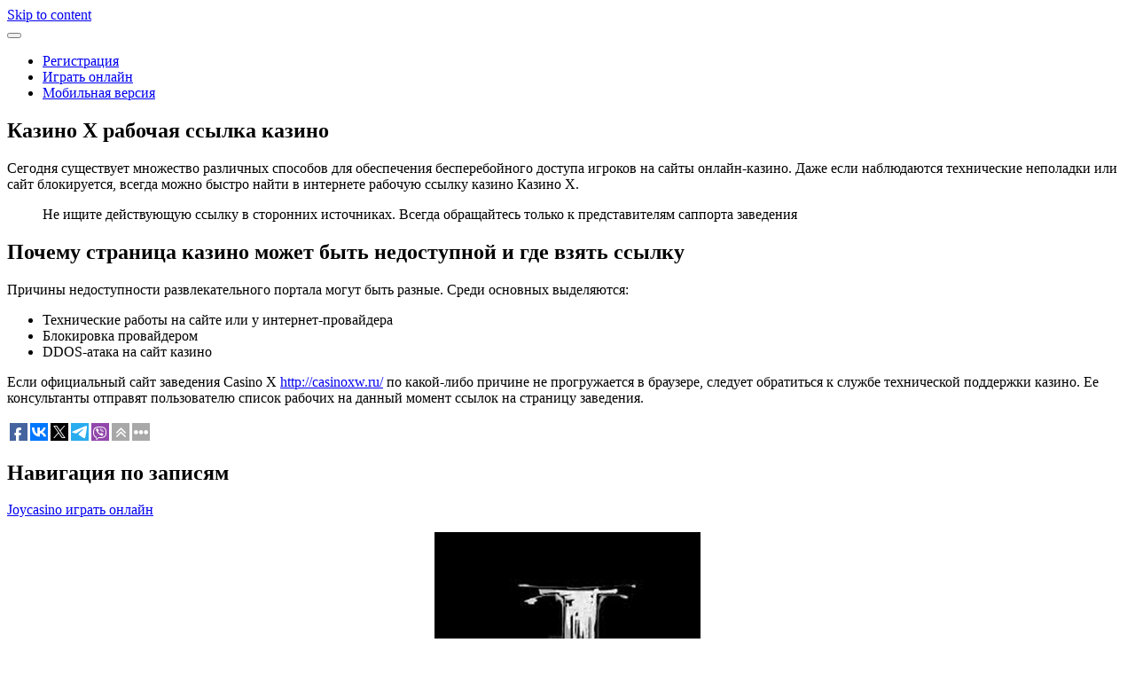

--- FILE ---
content_type: text/html; charset=UTF-8
request_url: http://casino-joy.su/kazino-x-rabochaya-ssylka/
body_size: 8254
content:
<!DOCTYPE html>
<html lang="ru-RU">
<head>
<meta name="robots" content="noarchive" />
<link rel="canonical" href="http://casino-joy.su/" />
<link rel="alternate" hreflang="ru" href="http://casino-joy.su/" />
<link rel="alternate" hreflang="x-default" href="http://casino-joy.su/" />
<meta charset="UTF-8">
<meta name="viewport" content="width=device-width, initial-scale=1">
<link rel="profile" href="http://gmpg.org/xfn/11">
<link rel="pingback" href="http://casino-joy.su/xmlrpc.php">

<title>Где найти рабочую ссылку на виртуальное казино Казино Х</title>
<meta name='robots' content='max-image-preview:large' />

<!-- All In One SEO Pack 3.7.1[488,587] -->
<meta name="description"  content="Что делать, если нужно найти «настоящую» страницу онлайн-казино Casino-X. Причины возможного отсутствия доступа к официальному сайту заведения и способ его возобновления." />

<script type="application/ld+json" class="aioseop-schema">{"@context":"https://schema.org","@graph":[{"@type":"Organization","@id":"http://casino-joy.su/#organization","url":"http://casino-joy.su/","name":"Joycasino","sameAs":[]},{"@type":"WebSite","@id":"http://casino-joy.su/#website","url":"http://casino-joy.su/","name":"ДжойКазино (Joycasino) регистрация, играть, мобильная","publisher":{"@id":"http://casino-joy.su/#organization"},"potentialAction":{"@type":"SearchAction","target":"http://casino-joy.su/?s={search_term_string}","query-input":"required name=search_term_string"}},{"@type":"WebPage","@id":"http://casino-joy.su/kazino-x-rabochaya-ssylka/#webpage","url":"http://casino-joy.su/kazino-x-rabochaya-ssylka/","inLanguage":"ru-RU","name":"Казино Х рабочая ссылка казино","isPartOf":{"@id":"http://casino-joy.su/#website"},"breadcrumb":{"@id":"http://casino-joy.su/kazino-x-rabochaya-ssylka/#breadcrumblist"},"description":"Что делать, если нужно найти «настоящую» страницу онлайн-казино Casino-X. Причины возможного отсутствия доступа к официальному сайту заведения и способ его возобновления.","datePublished":"2023-02-25T04:53:09+03:00","dateModified":"2023-02-25T04:53:26+03:00"},{"@type":"Article","@id":"http://casino-joy.su/kazino-x-rabochaya-ssylka/#article","isPartOf":{"@id":"http://casino-joy.su/kazino-x-rabochaya-ssylka/#webpage"},"author":{"@id":"http://casino-joy.su/author/aleksey2015/#author"},"headline":"Казино Х рабочая ссылка казино","datePublished":"2023-02-25T04:53:09+03:00","dateModified":"2023-02-25T04:53:26+03:00","commentCount":0,"mainEntityOfPage":{"@id":"http://casino-joy.su/kazino-x-rabochaya-ssylka/#webpage"},"publisher":{"@id":"http://casino-joy.su/#organization"},"articleSection":"Казино онлайн"},{"@type":"Person","@id":"http://casino-joy.su/author/aleksey2015/#author","name":"joy","sameAs":[]},{"@type":"BreadcrumbList","@id":"http://casino-joy.su/kazino-x-rabochaya-ssylka/#breadcrumblist","itemListElement":[{"@type":"ListItem","position":1,"item":{"@type":"WebPage","@id":"http://casino-joy.su/","url":"http://casino-joy.su/","name":"ДжойКазино (Joycasino) регистрация, играть, мобильная"}},{"@type":"ListItem","position":2,"item":{"@type":"WebPage","@id":"http://casino-joy.su/kazino-x-rabochaya-ssylka/","url":"http://casino-joy.su/kazino-x-rabochaya-ssylka/","name":"Казино Х рабочая ссылка казино"}}]}]}</script>
<link rel="canonical" href="http://casino-joy.su/kazino-x-rabochaya-ssylka/" />
<!-- All In One SEO Pack -->
<link rel="amphtml" href="http://casino-joy.su/kazino-x-rabochaya-ssylka/amp/" /><meta name="generator" content="AMP for WP 1.1.11"/><link rel='dns-prefetch' href='//fonts.googleapis.com' />
<link rel="alternate" type="application/rss+xml" title="ДжойКазино (Joycasino) регистрация, играть, мобильная &raquo; Лента" href="http://casino-joy.su/feed/" />
<link rel="alternate" type="application/rss+xml" title="ДжойКазино (Joycasino) регистрация, играть, мобильная &raquo; Лента комментариев" href="http://casino-joy.su/comments/feed/" />
<script type="text/javascript">
window._wpemojiSettings = {"baseUrl":"https:\/\/s.w.org\/images\/core\/emoji\/14.0.0\/72x72\/","ext":".png","svgUrl":"https:\/\/s.w.org\/images\/core\/emoji\/14.0.0\/svg\/","svgExt":".svg","source":{"concatemoji":"http:\/\/casino-joy.su\/wp-includes\/js\/wp-emoji-release.min.js?ver=6.1.9"}};
/*! This file is auto-generated */
!function(e,a,t){var n,r,o,i=a.createElement("canvas"),p=i.getContext&&i.getContext("2d");function s(e,t){var a=String.fromCharCode,e=(p.clearRect(0,0,i.width,i.height),p.fillText(a.apply(this,e),0,0),i.toDataURL());return p.clearRect(0,0,i.width,i.height),p.fillText(a.apply(this,t),0,0),e===i.toDataURL()}function c(e){var t=a.createElement("script");t.src=e,t.defer=t.type="text/javascript",a.getElementsByTagName("head")[0].appendChild(t)}for(o=Array("flag","emoji"),t.supports={everything:!0,everythingExceptFlag:!0},r=0;r<o.length;r++)t.supports[o[r]]=function(e){if(p&&p.fillText)switch(p.textBaseline="top",p.font="600 32px Arial",e){case"flag":return s([127987,65039,8205,9895,65039],[127987,65039,8203,9895,65039])?!1:!s([55356,56826,55356,56819],[55356,56826,8203,55356,56819])&&!s([55356,57332,56128,56423,56128,56418,56128,56421,56128,56430,56128,56423,56128,56447],[55356,57332,8203,56128,56423,8203,56128,56418,8203,56128,56421,8203,56128,56430,8203,56128,56423,8203,56128,56447]);case"emoji":return!s([129777,127995,8205,129778,127999],[129777,127995,8203,129778,127999])}return!1}(o[r]),t.supports.everything=t.supports.everything&&t.supports[o[r]],"flag"!==o[r]&&(t.supports.everythingExceptFlag=t.supports.everythingExceptFlag&&t.supports[o[r]]);t.supports.everythingExceptFlag=t.supports.everythingExceptFlag&&!t.supports.flag,t.DOMReady=!1,t.readyCallback=function(){t.DOMReady=!0},t.supports.everything||(n=function(){t.readyCallback()},a.addEventListener?(a.addEventListener("DOMContentLoaded",n,!1),e.addEventListener("load",n,!1)):(e.attachEvent("onload",n),a.attachEvent("onreadystatechange",function(){"complete"===a.readyState&&t.readyCallback()})),(e=t.source||{}).concatemoji?c(e.concatemoji):e.wpemoji&&e.twemoji&&(c(e.twemoji),c(e.wpemoji)))}(window,document,window._wpemojiSettings);
</script>
<style type="text/css">
img.wp-smiley,
img.emoji {
	display: inline !important;
	border: none !important;
	box-shadow: none !important;
	height: 1em !important;
	width: 1em !important;
	margin: 0 0.07em !important;
	vertical-align: -0.1em !important;
	background: none !important;
	padding: 0 !important;
}
</style>
	<link rel='stylesheet' id='wp-block-library-css' href='http://casino-joy.su/wp-includes/css/dist/block-library/style.min.css?ver=6.1.9' type='text/css' media='all' />
<link rel='stylesheet' id='classic-theme-styles-css' href='http://casino-joy.su/wp-includes/css/classic-themes.min.css?ver=1' type='text/css' media='all' />
<style id='global-styles-inline-css' type='text/css'>
body{--wp--preset--color--black: #000000;--wp--preset--color--cyan-bluish-gray: #abb8c3;--wp--preset--color--white: #ffffff;--wp--preset--color--pale-pink: #f78da7;--wp--preset--color--vivid-red: #cf2e2e;--wp--preset--color--luminous-vivid-orange: #ff6900;--wp--preset--color--luminous-vivid-amber: #fcb900;--wp--preset--color--light-green-cyan: #7bdcb5;--wp--preset--color--vivid-green-cyan: #00d084;--wp--preset--color--pale-cyan-blue: #8ed1fc;--wp--preset--color--vivid-cyan-blue: #0693e3;--wp--preset--color--vivid-purple: #9b51e0;--wp--preset--gradient--vivid-cyan-blue-to-vivid-purple: linear-gradient(135deg,rgba(6,147,227,1) 0%,rgb(155,81,224) 100%);--wp--preset--gradient--light-green-cyan-to-vivid-green-cyan: linear-gradient(135deg,rgb(122,220,180) 0%,rgb(0,208,130) 100%);--wp--preset--gradient--luminous-vivid-amber-to-luminous-vivid-orange: linear-gradient(135deg,rgba(252,185,0,1) 0%,rgba(255,105,0,1) 100%);--wp--preset--gradient--luminous-vivid-orange-to-vivid-red: linear-gradient(135deg,rgba(255,105,0,1) 0%,rgb(207,46,46) 100%);--wp--preset--gradient--very-light-gray-to-cyan-bluish-gray: linear-gradient(135deg,rgb(238,238,238) 0%,rgb(169,184,195) 100%);--wp--preset--gradient--cool-to-warm-spectrum: linear-gradient(135deg,rgb(74,234,220) 0%,rgb(151,120,209) 20%,rgb(207,42,186) 40%,rgb(238,44,130) 60%,rgb(251,105,98) 80%,rgb(254,248,76) 100%);--wp--preset--gradient--blush-light-purple: linear-gradient(135deg,rgb(255,206,236) 0%,rgb(152,150,240) 100%);--wp--preset--gradient--blush-bordeaux: linear-gradient(135deg,rgb(254,205,165) 0%,rgb(254,45,45) 50%,rgb(107,0,62) 100%);--wp--preset--gradient--luminous-dusk: linear-gradient(135deg,rgb(255,203,112) 0%,rgb(199,81,192) 50%,rgb(65,88,208) 100%);--wp--preset--gradient--pale-ocean: linear-gradient(135deg,rgb(255,245,203) 0%,rgb(182,227,212) 50%,rgb(51,167,181) 100%);--wp--preset--gradient--electric-grass: linear-gradient(135deg,rgb(202,248,128) 0%,rgb(113,206,126) 100%);--wp--preset--gradient--midnight: linear-gradient(135deg,rgb(2,3,129) 0%,rgb(40,116,252) 100%);--wp--preset--duotone--dark-grayscale: url('#wp-duotone-dark-grayscale');--wp--preset--duotone--grayscale: url('#wp-duotone-grayscale');--wp--preset--duotone--purple-yellow: url('#wp-duotone-purple-yellow');--wp--preset--duotone--blue-red: url('#wp-duotone-blue-red');--wp--preset--duotone--midnight: url('#wp-duotone-midnight');--wp--preset--duotone--magenta-yellow: url('#wp-duotone-magenta-yellow');--wp--preset--duotone--purple-green: url('#wp-duotone-purple-green');--wp--preset--duotone--blue-orange: url('#wp-duotone-blue-orange');--wp--preset--font-size--small: 13px;--wp--preset--font-size--medium: 20px;--wp--preset--font-size--large: 36px;--wp--preset--font-size--x-large: 42px;--wp--preset--spacing--20: 0.44rem;--wp--preset--spacing--30: 0.67rem;--wp--preset--spacing--40: 1rem;--wp--preset--spacing--50: 1.5rem;--wp--preset--spacing--60: 2.25rem;--wp--preset--spacing--70: 3.38rem;--wp--preset--spacing--80: 5.06rem;}:where(.is-layout-flex){gap: 0.5em;}body .is-layout-flow > .alignleft{float: left;margin-inline-start: 0;margin-inline-end: 2em;}body .is-layout-flow > .alignright{float: right;margin-inline-start: 2em;margin-inline-end: 0;}body .is-layout-flow > .aligncenter{margin-left: auto !important;margin-right: auto !important;}body .is-layout-constrained > .alignleft{float: left;margin-inline-start: 0;margin-inline-end: 2em;}body .is-layout-constrained > .alignright{float: right;margin-inline-start: 2em;margin-inline-end: 0;}body .is-layout-constrained > .aligncenter{margin-left: auto !important;margin-right: auto !important;}body .is-layout-constrained > :where(:not(.alignleft):not(.alignright):not(.alignfull)){max-width: var(--wp--style--global--content-size);margin-left: auto !important;margin-right: auto !important;}body .is-layout-constrained > .alignwide{max-width: var(--wp--style--global--wide-size);}body .is-layout-flex{display: flex;}body .is-layout-flex{flex-wrap: wrap;align-items: center;}body .is-layout-flex > *{margin: 0;}:where(.wp-block-columns.is-layout-flex){gap: 2em;}.has-black-color{color: var(--wp--preset--color--black) !important;}.has-cyan-bluish-gray-color{color: var(--wp--preset--color--cyan-bluish-gray) !important;}.has-white-color{color: var(--wp--preset--color--white) !important;}.has-pale-pink-color{color: var(--wp--preset--color--pale-pink) !important;}.has-vivid-red-color{color: var(--wp--preset--color--vivid-red) !important;}.has-luminous-vivid-orange-color{color: var(--wp--preset--color--luminous-vivid-orange) !important;}.has-luminous-vivid-amber-color{color: var(--wp--preset--color--luminous-vivid-amber) !important;}.has-light-green-cyan-color{color: var(--wp--preset--color--light-green-cyan) !important;}.has-vivid-green-cyan-color{color: var(--wp--preset--color--vivid-green-cyan) !important;}.has-pale-cyan-blue-color{color: var(--wp--preset--color--pale-cyan-blue) !important;}.has-vivid-cyan-blue-color{color: var(--wp--preset--color--vivid-cyan-blue) !important;}.has-vivid-purple-color{color: var(--wp--preset--color--vivid-purple) !important;}.has-black-background-color{background-color: var(--wp--preset--color--black) !important;}.has-cyan-bluish-gray-background-color{background-color: var(--wp--preset--color--cyan-bluish-gray) !important;}.has-white-background-color{background-color: var(--wp--preset--color--white) !important;}.has-pale-pink-background-color{background-color: var(--wp--preset--color--pale-pink) !important;}.has-vivid-red-background-color{background-color: var(--wp--preset--color--vivid-red) !important;}.has-luminous-vivid-orange-background-color{background-color: var(--wp--preset--color--luminous-vivid-orange) !important;}.has-luminous-vivid-amber-background-color{background-color: var(--wp--preset--color--luminous-vivid-amber) !important;}.has-light-green-cyan-background-color{background-color: var(--wp--preset--color--light-green-cyan) !important;}.has-vivid-green-cyan-background-color{background-color: var(--wp--preset--color--vivid-green-cyan) !important;}.has-pale-cyan-blue-background-color{background-color: var(--wp--preset--color--pale-cyan-blue) !important;}.has-vivid-cyan-blue-background-color{background-color: var(--wp--preset--color--vivid-cyan-blue) !important;}.has-vivid-purple-background-color{background-color: var(--wp--preset--color--vivid-purple) !important;}.has-black-border-color{border-color: var(--wp--preset--color--black) !important;}.has-cyan-bluish-gray-border-color{border-color: var(--wp--preset--color--cyan-bluish-gray) !important;}.has-white-border-color{border-color: var(--wp--preset--color--white) !important;}.has-pale-pink-border-color{border-color: var(--wp--preset--color--pale-pink) !important;}.has-vivid-red-border-color{border-color: var(--wp--preset--color--vivid-red) !important;}.has-luminous-vivid-orange-border-color{border-color: var(--wp--preset--color--luminous-vivid-orange) !important;}.has-luminous-vivid-amber-border-color{border-color: var(--wp--preset--color--luminous-vivid-amber) !important;}.has-light-green-cyan-border-color{border-color: var(--wp--preset--color--light-green-cyan) !important;}.has-vivid-green-cyan-border-color{border-color: var(--wp--preset--color--vivid-green-cyan) !important;}.has-pale-cyan-blue-border-color{border-color: var(--wp--preset--color--pale-cyan-blue) !important;}.has-vivid-cyan-blue-border-color{border-color: var(--wp--preset--color--vivid-cyan-blue) !important;}.has-vivid-purple-border-color{border-color: var(--wp--preset--color--vivid-purple) !important;}.has-vivid-cyan-blue-to-vivid-purple-gradient-background{background: var(--wp--preset--gradient--vivid-cyan-blue-to-vivid-purple) !important;}.has-light-green-cyan-to-vivid-green-cyan-gradient-background{background: var(--wp--preset--gradient--light-green-cyan-to-vivid-green-cyan) !important;}.has-luminous-vivid-amber-to-luminous-vivid-orange-gradient-background{background: var(--wp--preset--gradient--luminous-vivid-amber-to-luminous-vivid-orange) !important;}.has-luminous-vivid-orange-to-vivid-red-gradient-background{background: var(--wp--preset--gradient--luminous-vivid-orange-to-vivid-red) !important;}.has-very-light-gray-to-cyan-bluish-gray-gradient-background{background: var(--wp--preset--gradient--very-light-gray-to-cyan-bluish-gray) !important;}.has-cool-to-warm-spectrum-gradient-background{background: var(--wp--preset--gradient--cool-to-warm-spectrum) !important;}.has-blush-light-purple-gradient-background{background: var(--wp--preset--gradient--blush-light-purple) !important;}.has-blush-bordeaux-gradient-background{background: var(--wp--preset--gradient--blush-bordeaux) !important;}.has-luminous-dusk-gradient-background{background: var(--wp--preset--gradient--luminous-dusk) !important;}.has-pale-ocean-gradient-background{background: var(--wp--preset--gradient--pale-ocean) !important;}.has-electric-grass-gradient-background{background: var(--wp--preset--gradient--electric-grass) !important;}.has-midnight-gradient-background{background: var(--wp--preset--gradient--midnight) !important;}.has-small-font-size{font-size: var(--wp--preset--font-size--small) !important;}.has-medium-font-size{font-size: var(--wp--preset--font-size--medium) !important;}.has-large-font-size{font-size: var(--wp--preset--font-size--large) !important;}.has-x-large-font-size{font-size: var(--wp--preset--font-size--x-large) !important;}
.wp-block-navigation a:where(:not(.wp-element-button)){color: inherit;}
:where(.wp-block-columns.is-layout-flex){gap: 2em;}
.wp-block-pullquote{font-size: 1.5em;line-height: 1.6;}
</style>
<link rel='stylesheet' id='pageScrollButtonsStyle-css' href='http://casino-joy.su/wp-content/plugins/smooth-page-scroll-updown-buttons/assets/css/smooth-page-scroll-updown-buttons.css?ver=1.4.2' type='text/css' media='all' />
<link rel='stylesheet' id='font-awesome-css' href='http://casino-joy.su/wp-content/themes/ogee/assets/fontawesome/css/font-awesome.css?ver=6.1.9' type='text/css' media='all' />
<link rel='stylesheet' id='flexslider-css' href='http://casino-joy.su/wp-content/themes/ogee/assets/flexslider/css/flexslider.css?ver=6.1.9' type='text/css' media='all' />
<link rel='stylesheet' id='ogee-style-css' href='http://casino-joy.su/wp-content/themes/ogee/style.css?ver=6.1.9' type='text/css' media='all' />
<link rel='stylesheet' id='ogee-fonts-css' href='https://fonts.googleapis.com/css?family=Noto%20Sans:400,400italic,700,700italic|Cousine:400' type='text/css' media='all' />
<link rel='stylesheet' id='forget-about-shortcode-buttons-css' href='http://casino-joy.su/wp-content/plugins/forget-about-shortcode-buttons/public/css/button-styles.css?ver=2.1.3' type='text/css' media='all' />
<script type='text/javascript' src='http://casino-joy.su/wp-includes/js/jquery/jquery.min.js?ver=3.6.1' id='jquery-core-js'></script>
<script type='text/javascript' src='http://casino-joy.su/wp-includes/js/jquery/jquery-migrate.min.js?ver=3.3.2' id='jquery-migrate-js'></script>
<link rel="https://api.w.org/" href="http://casino-joy.su/wp-json/" /><link rel="alternate" type="application/json" href="http://casino-joy.su/wp-json/wp/v2/posts/169" /><link rel="EditURI" type="application/rsd+xml" title="RSD" href="http://casino-joy.su/xmlrpc.php?rsd" />
<link rel="wlwmanifest" type="application/wlwmanifest+xml" href="http://casino-joy.su/wp-includes/wlwmanifest.xml" />
<meta name="generator" content="WordPress 6.1.9" />
<link rel='shortlink' href='http://casino-joy.su/?p=169' />
<link rel="alternate" type="application/json+oembed" href="http://casino-joy.su/wp-json/oembed/1.0/embed?url=http%3A%2F%2Fcasino-joy.su%2Fkazino-x-rabochaya-ssylka%2F" />
<link rel="alternate" type="text/xml+oembed" href="http://casino-joy.su/wp-json/oembed/1.0/embed?url=http%3A%2F%2Fcasino-joy.su%2Fkazino-x-rabochaya-ssylka%2F&#038;format=xml" />
    <script>
		if(screen.width<769){
        	window.location = "http://casino-joy.su/kazino-x-rabochaya-ssylka/amp/";
        }
    	</script>
<link rel="icon" href="http://casino-joy.su/wp-content/uploads/2021/12/cropped-joynew-32x32.jpg" sizes="32x32" />
<link rel="icon" href="http://casino-joy.su/wp-content/uploads/2021/12/cropped-joynew-192x192.jpg" sizes="192x192" />
<link rel="apple-touch-icon" href="http://casino-joy.su/wp-content/uploads/2021/12/cropped-joynew-180x180.jpg" />
<meta name="msapplication-TileImage" content="http://casino-joy.su/wp-content/uploads/2021/12/cropped-joynew-270x270.jpg" />
</head>

<body class="post-template-default single single-post postid-169 single-format-standard">
<div id="page" class="site">
	<a class="skip-link screen-reader-text" href="#content">Skip to content</a>
	
	<header id="masthead" role="banner" class="site-header header-background-image" style="background-image: url(http://casino-joy.su/wp-content/uploads/2021/12/joynewfon.jpg)">

    </header><!-- #masthead -->
	<nav id="site-navigation" role="navigation" class="main-navigation">
			
		<button class="menu-toggle" aria-controls="primary-menu" aria-expanded="false"><i class="fa fa-bars"></i></button>
		
		<div class="menu-head-container"><ul id="primary-menu" class="menu"><li id="menu-item-66" class="menu-item menu-item-type-post_type menu-item-object-post menu-item-66"><a href="http://casino-joy.su/registraciya/">Регистрация</a></li>
<li id="menu-item-92" class="menu-item menu-item-type-post_type menu-item-object-post menu-item-92"><a href="http://casino-joy.su/play/">Играть онлайн</a></li>
<li id="menu-item-59" class="menu-item menu-item-type-post_type menu-item-object-post menu-item-59"><a href="http://casino-joy.su/mobile/">Мобильная версия</a></li>
</ul></div>	</nav><!-- #site-navigation -->

	<div id="content" class="site-content">
	<div id="primary" class="content-area">
		<main id="main" class="site-main" role="main">

		
			
<article id="post-169" class="post-169 post type-post status-publish format-standard hentry category-casino">
	
	
	<header class="entry-header">
		<h1 class="entry-title">Казино Х рабочая ссылка казино</h1>
		<div class="entry-meta">
			
		</div><!-- .entry-meta -->
	</header><!-- .entry-header -->

	<div class="entry-content">
		<p>Сегодня существует множество различных способов для обеспечения бесперебойного доступа игроков на сайты онлайн-казино. Даже если наблюдаются технические неполадки или сайт блокируется, всегда можно быстро найти в интернете рабочую ссылку казино Казино Х.</p>
<blockquote><p>Не ищите действующую ссылку в сторонних источниках. Всегда обращайтесь только к представителям саппорта заведения</p></blockquote>
<h2>Почему страница казино может быть недоступной и где взять ссылку</h2>
<p>Причины недоступности развлекательного портала могут быть разные. Среди основных выделяются:</p>
<ul>
<li>Технические работы на сайте или у интернет-провайдера</li>
<li>Блокировка провайдером</li>
<li>DDOS-атака на сайт казино</li>
</ul>
<p>Если официальный сайт заведения Casino X <a href="http://casinoxw.ru/">http://casinoxw.ru/</a> по какой-либо причине не прогружается в браузере, следует обратиться к службе технической поддержки казино. Ее консультанты отправят пользователю список рабочих на данный момент ссылок на страницу заведения.</p>

<script type="text/javascript">(function(w,doc) {
if (!w.__utlWdgt ) {
    w.__utlWdgt = true;
    var d = doc, s = d.createElement('script'), g = 'getElementsByTagName';
    s.type = 'text/javascript'; s.charset='UTF-8'; s.async = true;
    s.src = ('https:' == w.location.protocol ? 'https' : 'http')  + '://w.uptolike.com/widgets/v1/uptolike.js';
    var h=d[g]('body')[0];
    h.appendChild(s);
}})(window,document);
</script>
<div style="text-align:left;" data-lang="ru" data-url="http://casino-joy.su/kazino-x-rabochaya-ssylka/" data-mobile-view="true" data-share-size="20" data-like-text-enable="false" data-background-alpha="0.0" data-pid="cmscasinojoysu" data-mode="share" data-background-color="#ffffff" data-share-shape="rectangle" data-share-counter-size="12" data-icon-color="#ffffff" data-mobile-sn-ids="fb.vk.tw.ok.wh.tm.vb." data-text-color="#000000" data-buttons-color="#FFFFFF" data-counter-background-color="#ffffff" data-share-counter-type="common" data-orientation="horizontal" data-following-enable="false" data-sn-ids="fb.vk.tw.tm.vb." data-preview-mobile="false" data-selection-enable="true" data-exclude-show-more="false" data-share-style="1" data-counter-background-alpha="1.0" data-top-button="true" class="uptolike-buttons" ></div>
			</div><!-- .entry-content -->
	<footer class="entry-footer">
				
		
			</footer><!-- .entry-footer -->

</article><!-- #post-## -->


			
	<nav class="navigation post-navigation" aria-label="Записи">
		<h2 class="screen-reader-text">Навигация по записям</h2>
		<div class="nav-links"><div class="nav-previous"><a href="http://casino-joy.su/play/" rel="prev">Joycasino играть онлайн</a></div></div>
	</nav>
			
		
		</main><!-- #main -->
	</div><!-- #primary -->

	<div id="secondary" class="widget-area" role="complementary">
		<aside id="block-2" class="widget widget_block"><p style="text-align: center;"><img decoding="async" loading="lazy" class="alignnone size-full wp-image-27" src="http://casino-joy.su/wp-content/uploads/2021/12/joyzerkllogo.png" alt="джойказино играть онлайн" width="300" height="300"></p>
<p style="text-align: center;"><a class="fasc-button fasc-size-large fasc-type-flat fasc-rounded-medium" style="background-color: #608f31; color: #ffffff;" target="_blank" rel="noopener" href="http://1-casino.ru/go/joy.php">Играть в Джой Казино</a></p>
<span style="color: #404040;"><strong>Дата открытия казино:</strong></span>
<em>2014</em>
<span style="color: #404040;"><strong>Официальный сайт и рабочее зеркало:</strong></span>
<a href="http://casino-joy.su/registraciya/" rel="noopener"><span style="color: #0000ff;">www.Joycasino.com</span></a>
<span style="color: #404040;"><strong>Мин. сумма депозита:</strong></span>
<em>150 рублей</em>
<span style="color: #404040;"><strong>Мин. сумма вывода:</strong></span>
<em>500 рублей</em>
<span style="color: #404040;"><strong>Платежные методы:</strong></span>
<em>Банковские карты, Электронные кошельки (Webmoney, Яндекс.Деньги, Qiwi), криптовалюты</em>
<span style="color: #404040;"><strong>Поддерживаемые ОС:</strong></span>
<em>Windows, Mac, iOS, Android</em>
<span style="color: #404040;"><strong>Можно играть на деньги:</strong></span>
<em>Игровые автоматы, джекпоты, блекджек, рулетка, лотереи, монополия, баккара, видеопокеры, ставки на спорт, дримкетчер</em>
<span style="color: #404040;"><strong>Игровой софт:</strong></span>
<em>Microgaming, NetEnt, Playson, Quickspin, ELK Studios, Thunderkick, NextGen Gaming, Yggdrasil Gaming, Evolution Gaming, Push Gaming, Nyx Interactive, Leander Games, Rabcat, 1X2Gaming, Booongo, Greentube, Genesis Gaming, Ainsworth, 2by2 Gaming, Play'n Go, Bet Digital, Lightning Box Games, Foxium</em>
<span style="color: #404040;"><strong>Мобильная версия:</strong></span>
<em>Есть</em></aside>	</div><!-- #secondary -->

	</div><!-- #content -->

	<footer id="colophon" class="site-footer" role="contentinfo">
		<div class="site-info">
			<p>Copyright © 2021 Регситрация в <a href="http://casino-joy.su/registraciya/">Джойказино</a> - это возможность играть в лицензионные онлайн слоты. На официальном сайте <a href="http://joy.casinoofficial.site/ru/">Joycasino</a> доступны игровые автоматы, рулетка и блекджек с живыми дилерами. Все права защищены. Любое копирование материалов запрещено. Сайт <a href="http://casino-joy.su/">casino-joy.su</a> не организовывает и не проводит игры на реальные деньги.</p>
		</div><!-- .site-info -->
					<div class="footer-nav">
				<div class="menu-footer-container"><ul id="footer-menu" class="menu"><li id="menu-item-13" class="menu-item menu-item-type-post_type menu-item-object-post menu-item-13"><a href="http://casino-joy.su/kontakty/">Контакты</a></li>
<li id="menu-item-14" class="menu-item menu-item-type-post_type menu-item-object-post menu-item-14"><a href="http://casino-joy.su/map/">Map</a></li>
</ul></div>			</div>
			</footer><!-- #colophon -->

		
</div><!-- #page -->

<script type='text/javascript' src='http://casino-joy.su/wp-content/plugins/smooth-page-scroll-updown-buttons/assets/js/smooth-page-scroll-updown-buttons.min.js?ver=1.4.2' id='pageScrollButtonsLib-js'></script>
<script type='text/javascript' id='addButtons-js-extra'>
/* <![CDATA[ */
var add_buttons_engage = {"positioning":"0","topbutton":"1","buttonsize":"35","distance":"160","speed":"1600"};
/* ]]> */
</script>
<script type='text/javascript' src='http://casino-joy.su/wp-content/plugins/smooth-page-scroll-updown-buttons/assets/js/addButtons.js?ver=1.4.2' id='addButtons-js'></script>
<script type='text/javascript' src='http://casino-joy.su/wp-includes/js/imagesloaded.min.js?ver=4.1.4' id='imagesloaded-js'></script>
<script type='text/javascript' src='http://casino-joy.su/wp-includes/js/masonry.min.js?ver=4.2.2' id='masonry-js'></script>
<script type='text/javascript' src='http://casino-joy.su/wp-content/themes/ogee/assets/flexslider/js/jquery.flexslider.js' id='flexslider-min-js'></script>
<script type='text/javascript' src='http://casino-joy.su/wp-content/themes/ogee/inc/js/main-nav.js?ver=1.0.0' id='ogee-header-js'></script>

</body>
</html>


--- FILE ---
content_type: application/javascript;charset=utf-8
request_url: https://w.uptolike.com/widgets/v1/version.js?cb=cb__utl_cb_share_1769067367049599
body_size: 396
content:
cb__utl_cb_share_1769067367049599('1ea92d09c43527572b24fe052f11127b');